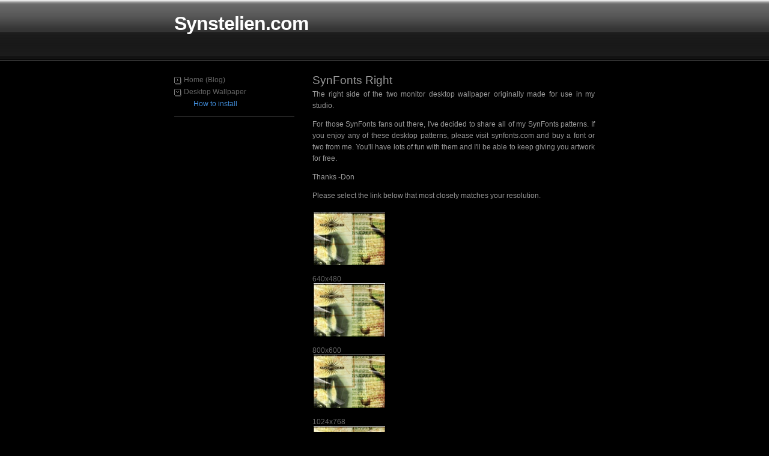

--- FILE ---
content_type: text/html
request_url: http://synstelien.com/2005_desktops/page25/page25.html
body_size: 2633
content:
<?xml version="1.0" encoding="iso-8859-1"?>
<!DOCTYPE html PUBLIC "-//W3C//DTD XHTML 1.0 Transitional//EN"
    "http://www.w3.org/TR/xhtml1/DTD/xhtml1-transitional.dtd">

<html xmlns="http://www.w3.org/1999/xhtml">
<head>
<meta http-equiv="content-type" content=
"text/html; charset=iso-8859-1" />
<meta name="robots" content="all" />
<title>SynFonts Right</title>
<link rel="stylesheet" type="text/css" media="screen" href=
"../../rw_common/themes/simple/styles.css" />
<link rel="stylesheet" type="text/css" media="print" href=
"../../rw_common/themes/simple/print.css" />
<link rel="stylesheet" type="text/css" media="screen" href=
"../../rw_common/themes/simple/css/styles/blue.css" />
<link rel="stylesheet" type="text/css" media="screen" href=
"../../rw_common/themes/simple/css/width/width_default.css" />
<link rel="stylesheet" type="text/css" media="screen" href=
"../../rw_common/themes/simple/css/sidebar/sidebar_left.css" />
<script type="text/javascript" src=
"../../rw_common/themes/simple/javascript.js">
</script>
</head>
<!-- This page was created with RapidWeaver from Realmac Software. http://www.realmacsoftware.com -->
<body>
<div id="container"><!-- Start container -->
<div id="pageHeader"><!-- Start page header -->
<h1>Synstelien.com</h1>
</div>
<!-- End page header -->
<div id="sidebarContainer"><!-- Start Sidebar wrapper -->
<div id="navcontainer"><!-- Start Navigation -->
<ul>
<li><a href="../../index.html" rel="self">Home (Blog)</a></li>
<li><a href="../../2005_desktops/desktops.html" rel="self" class=
"currentAncestor">Desktop Wallpaper</a>
<ul>
<li><a href="../../2005_desktops/page4/page4.html" rel="self">How
to install</a></li>
</ul>
</li>
</ul>
</div>
<!-- End navigation -->
<div class="sideHeader"></div>
<!-- Sidebar header -->
<div id="sidebar"><!-- Start sidebar content -->
<script type="text/javascript">
//<![CDATA[
<!--
google_ad_client = "pub-6227062501292168";
google_ad_width = 160;
google_ad_height = 600;
google_ad_format = "160x600_as";
google_ad_type = "text_image";
//2006-12-22: synstelien
google_ad_channel = "0959346725";
google_color_border = "000000";
google_color_bg = "000000";
google_color_link = "FFFFFF";
google_color_text = "CCCCCC";
google_color_url = "99AAC6";
//-->
//]]>
</script> <script type="text/javascript" src=
"http://pagead2.googlesyndication.com/pagead/show_ads.js">
</script><br />
<br />
Heads up... This weeks FREE iTunes Music download is...<br />
<a href=
"http://click.linksynergy.com/fs-bin/click?id=M8VsAB8tkHM&amp;offerid=78941.10000945&amp;type=4&amp;subid=0">
<img alt="Apple iTunes" border="0" src=
"http://images.apple.com/itunesaffiliates/US/SOTW/SOTW_125x125.jpg" />
</a><br />
<br />
<object classid="clsid:d27cdb6e-ae6d-11cf-96b8-444553540000"
codebase=
"http://fpdownload.macromedia.com/pub/shockwave/cabs/flash/swflash.cab#version=7,0,0,0"
width="160" height="378" align="middle"><param name="movie" value=
"http://downloads.thespringbox.com/web/wrapper.php?file=Cleaning up my life.sbw" />
<param name="flashvars" value=
"param=http%3A%2F%2Ffeeds.feedburner.com%2FCleaningUpMyLife|http%3A%2F%2Fwww.synstelien.com%2Fopml.opml&amp;param_style_borderColor=0x6699CC&amp;param_style_brandUrl=&amp;memberId=thespringbox" />
<param name="quality" value="high" />
<param name="wmode" value="transparent" />
<embed allowscriptaccess="always" src=
"http://downloads.thespringbox.com/web/wrapper.php?file=Cleaning%20up%20my%20life.sbw"
flashvars=
"param=http%3A%2F%2Ffeeds.feedburner.com%2FCleaningUpMyLife|http%3A%2F%2Fwww.synstelien.com%2Fopml.opml&amp;param_style_borderColor=0x6699CC&amp;param_style_brandUrl=&amp;memberId=thespringbox"
quality="high" wmode="transparent" width="160" height="378" align=
"middle" type="application/x-shockwave-flash" pluginspage=
"http://www.macromedia.com/go/getflashplayer" /></object>
<div style="font:11px/12px arial;width:160px;margin-top:2px;">
<a href=
"http://www.springwidgets.com/widgetize/364/?param=http%3A%2F%2Ffeeds.feedburner.com%2FCleaningUpMyLife|http%3A%2F%2Fwww.synstelien.com%2Fopml.opml&amp;param_style_borderColor=0x6699CC&amp;param_style_brandUrl=&amp;width=160&amp;height=378"
target="_blank">Get this widget!</a></div>
<br />
Archives:<!-- sidebar content you enter in the page inspector -->
 <!-- sidebar content such as the blog archive links --></div>
<!-- End sidebar content --></div>
<!-- End sidebar wrapper -->
<div id="contentContainer"><!-- Start main content wrapper -->
<div id="content"><!-- Start content -->
<div class="album-title">SynFonts Right</div>
<div class="album-description">The right side of the two monitor
desktop wallpaper originally made for use in my studio.
<p>For those SynFonts fans out there, I've decided to share all of
my SynFonts patterns. If you enjoy any of these desktop patterns,
please visit synfonts.com and buy a font or two from me. You'll
have lots of fun with them and I'll be able to keep giving you
artwork for free.</p>
<p>Thanks -Don</p>
<p>Please select the link below that most closely matches your
resolution.</p>
</div>
<div class="album-wrapper"><!--Start album wrapper -->
<div class="thumbnail-wrap" style="width:119px; height:119px;">
<div class="thumbnail-frame" style="width:119px;"><a href=
"files/page25-1000-full.html"><img src=
"files/page25-1000-thumb.jpg" alt="syn_2640x480.jpg" width="119"
height="89" /></a>
<p class="thumbnail-caption">640x480</p>
</div>
</div>
<div class="thumbnail-wrap" style="width:119px; height:119px;">
<div class="thumbnail-frame" style="width:119px;"><a href=
"files/page25-1001-full.html"><img src=
"files/page25-1001-thumb.jpg" alt="syn_2800x600.jpg" width="119"
height="89" /></a>
<p class="thumbnail-caption">800x600</p>
</div>
</div>
<div class="thumbnail-wrap" style="width:119px; height:119px;">
<div class="thumbnail-frame" style="width:119px;"><a href=
"files/page25-1002-full.html"><img src=
"files/page25-1002-thumb.jpg" alt="syn_21024x768.jpg" width="119"
height="89" /></a>
<p class="thumbnail-caption">1024x768</p>
</div>
</div>
<div class="thumbnail-wrap" style="width:119px; height:119px;">
<div class="thumbnail-frame" style="width:119px;"><a href=
"files/page25-1003-full.html"><img src=
"files/page25-1003-thumb.jpg" alt="syn_21280x1024.jpg" width="119"
height="95" /></a>
<p class="thumbnail-caption">1280x1024</p>
</div>
</div>
<div class="thumbnail-wrap" style="width:119px; height:119px;">
<div class="thumbnail-frame" style="width:119px;"><a href=
"files/page25-1004-full.html"><img src=
"files/page25-1004-thumb.jpg" alt="syn_21600x1024.jpg" width="119"
height="76" /></a>
<p class="thumbnail-caption">1600x1024</p>
</div>
</div>
<div class="thumbnail-wrap" style="width:119px; height:119px;">
<div class="thumbnail-frame" style="width:119px;"><a href=
"files/page25-1005-full.html"><img src=
"files/page25-1005-thumb.jpg" alt="syn_21600x1200.jpg" width="119"
height="89" /></a>
<p class="thumbnail-caption">1600x1200</p>
</div>
</div>
</div>
<!--End album wrapper --></div>
<!-- End content --></div>
<!-- End main content wrapper -->
<div class="clearer"></div>
<div id="footer"><!-- Start Footer -->
<div id="breadcrumbcontainer"><!-- Start the breadcrumb wrapper -->
<ul>
<li><a href="../../index.html">Home (Blog)</a>&nbsp;&gt;&nbsp;</li>
<li><a href="../../2005_desktops/desktops.html">Desktop
Wallpaper</a>&nbsp;&gt;&nbsp;</li>
<li><a href="page25.html">SynFonts Right</a>&nbsp;&gt;&nbsp;</li>
</ul>
</div>
<!-- End breadcrumb -->
<p>© 2005 don synstelien, all rights reserved. <a href=
"mailto:don@synstelien.com">Contact Me</a></p>
</div>
<!-- End Footer --></div>
<!-- End container -->
<!-- WiredMinds eMetrics tracking with Enterprise Edition V5.4 START -->
<script type='text/javascript' src='https://count.carrierzone.com/app/count_server/count.js'></script>
<script type='text/javascript'><!--
wm_custnum='b0217620c630b0d5';
wm_page_name='page25.html';
wm_group_name='/services/webpages/s/y/synstelien.com/public/2005_desktops/page25';
wm_campaign_key='campaign_id';
wm_track_alt='';
wiredminds.count();
// -->
</script>
<!-- WiredMinds eMetrics tracking with Enterprise Edition V5.4 END -->
</body>
</html>


--- FILE ---
content_type: text/html; charset=utf-8
request_url: https://www.google.com/recaptcha/api2/aframe
body_size: 267
content:
<!DOCTYPE HTML><html><head><meta http-equiv="content-type" content="text/html; charset=UTF-8"></head><body><script nonce="QoidhWK3jiWWB-sCz1JOww">/** Anti-fraud and anti-abuse applications only. See google.com/recaptcha */ try{var clients={'sodar':'https://pagead2.googlesyndication.com/pagead/sodar?'};window.addEventListener("message",function(a){try{if(a.source===window.parent){var b=JSON.parse(a.data);var c=clients[b['id']];if(c){var d=document.createElement('img');d.src=c+b['params']+'&rc='+(localStorage.getItem("rc::a")?sessionStorage.getItem("rc::b"):"");window.document.body.appendChild(d);sessionStorage.setItem("rc::e",parseInt(sessionStorage.getItem("rc::e")||0)+1);localStorage.setItem("rc::h",'1769090079839');}}}catch(b){}});window.parent.postMessage("_grecaptcha_ready", "*");}catch(b){}</script></body></html>

--- FILE ---
content_type: text/css
request_url: http://synstelien.com/rw_common/themes/simple/styles.css
body_size: 2060
content:
/*<group=General Styles>*/

body {
	color: #999999;
	font: 0.75em/1.6em "lucida grande", verdana, tahoma, sans-serif;
	text-align: center;
	margin: 0 20px 20px;
	background: repeat-x left top url(images/header_bg.png);
	background-color: #000000;
}

p {
}

b, strong {

}

a:link, a:visited {

}

a:hover, a:active {

}

img {

}

.image-left {
	float: left;
	margin: 3px 3px 3px 0;
}

.image-right {
	float: right;
	margin: 3px 0 3px 3px;
}
	
/*</group>*/

/*<group=Layout>*/

#container {
	margin: 0px auto; /* Right And Left Margin Widths To Auto */
	text-align: justify; /* Hack To Keep IE5 Windows Happy */
	position: relative;
}

.clearer {
	clear: both;
}

#pageHeader {
	height: 74px;
	margin-bottom: 20px;
	padding-top: 30px;
}

#pageHeader img {
	position: absolute;
	top: 0;
	right: 0;
}

#pageHeader h1 {
	color: #ffffff;
	font-size: 2.7em;
	margin: 0 0 7px;
	letter-spacing: -1px;
}

#pageHeader h2 {
	font-weight: normal;
	margin: 0;
	font-size: 1em;
	color: #999999;
	letter-spacing: 1px;
	word-spacing: 2px;
}

#contentContainer {
	margin-bottom: 10px;
}

#contentContainer #content {
}

#sidebarContainer {
	width: 200px;
	float: right;
	margin-bottom: 10px;
}

#sidebarContainer #sidebar {
}

#sidebarContainer .sideHeader {
	color: #666666;
	font-weight: bold;
}

#footer { 

}

#footer p {
}

#footer a:link, #footer a:visited {

}

#footer a:hover, #footer a:active {
}
	
/*</group>*/

/*<group=Bread-crumb>*/

#breadcrumbcontainer {
	border-top: 1px solid #999999;
	margin-top: 25px;
	padding-top: 10px;
}

#breadcrumbcontainer ul {
	list-style: none;
	margin: 0;
	padding: 0;
}

#breadcrumbcontainer li {
	display: inline;
}

#breadcrumbcontainer a {

}

#breadcrumbcontainer a:hover {

}
	
/*</group>*/

/*<group=Toolbar>*/

/* Toolbar Styles */

#navcontainer {
	margin-bottom: 10px;
	padding-bottom: 10px;
	border-bottom: 1px solid #333333;
}

#navcontainer #current {
	background: no-repeat left center url(images/button_down.png);
	
}

#navcontainer #current:hover {

}

#navcontainer .currentAncestor {
	background: no-repeat left center url(images/button_down.png);
}

/* Parent - Level 0 */

#navcontainer ul{
	list-style: none;
	margin: 0;
	padding: 0;
}

#navcontainer li {
}

#navcontainer a {
	background: no-repeat left center url(images/button_normal.png);
	display: block;
	height: 20px;
	padding-left: 16px;
	text-decoration: none;
	color: #666666;
	
}

#navcontainer a:hover {
	color: #ffffff;
	text-decoration: underline;
}

#navcontainer a:active {
}

/* Child - Level 1 */

#navcontainer ul ul {

}

#navcontainer ul ul li {
}

#navcontainer ul ul a {
	background: none;
	padding-left: 32px;
	background-position:16px 3px;
}

#navcontainer ul ul a:hover{
}

#navcontainer ul ul #current{
	background: no-repeat 16px 3px  url(images/button_down.png);
}

#navcontainer ul ul .currentAncestor {
	background: no-repeat 16px 3px  url(images/button_down.png);
}

/* Child - Level 2 */

#navcontainer ul ul ul {

}

#navcontainer ul ul ul li { 
}

#navcontainer ul ul ul a{
	padding-left: 46px;
	background-image: none;
}

#navcontainer ul ul ul a:hover{

}

#navcontainer ul ul ul #current{
	background-image: none;
}

#navcontainer ul ul ul .currentAncestor {
	background-image: none;
}
/* Child Level 3 */

#navcontainer ul ul ul {

}

#navcontainer ul ul ul ul li { 
}

#navcontainer ul ul ul ul a{
}

#navcontainer ul ul ul ul a:hover{

}

/* Child Level 4 */

#navcontainer ul ul ul ul {

}

#navcontainer ul ul ul ul ul li { 
}

#navcontainer ul ul ul ul ul a{
}

#navcontainer ul ul ul ul ul a:hover{

}

/* Child Level 5 */

#navcontainer ul ul ul ul ul {

}

#navcontainer ul ul ul ul ul ul li { 
}

#navcontainer ul ul ul ul ul ul a{
}

#navcontainer ul ul ul ul ul ul a:hover{

}

/*</group>*/

/*<group=Global Classes>*/

blockquote, .standout {
	font-style: italic;
	margin: 0;
	font-size: 1em;
	color: #ffffff;
}

h1 {
}

h2 {
}

h3 {
}

h4 {
}

.imageStyle {

}
	
/*</group>*/

/*<group=Blog>*/

/*<group=Archive Page>*/

.blog-archive-background {
	background-image: none;
	margin: 10px;
}

.blog-archive-headings-wrapper {
	margin: 0px auto 15px; /* Right And Left Margin Widths To Auto */
	text-align: left; /* Hack To Keep IE5 Windows Happy */
	border-bottom: 1px solid #999999;
}

.blog-archive-entries-wrapper {
	margin: 0px auto; /* Right And Left Margin Widths To Auto */
	text-align: left; /* Hack To Keep IE5 Windows Happy */
}

.blog-archive-entries-wrapper .blog-entry {
}

.blog-archive-month {
	color: #ffffff;
	font-size: 2.5em;
	margin: 0 0 7px;
}

.blog-archive-link {
	padding-bottom: 15px;
}

.blog-archive-link a:link, .blog-archive-link a:visited {
}
	
/*</group>*/

.blog-entry {
	color: #999999;
	margin-bottom: 20px;
	padding-bottom: 20px;
	border-bottom: 1px solid #333333;
}

.blog-entry-title {
	font-size: 1.6em;
	margin-bottom: 5px;
}

.blog-entry-date {
	color: #666666;
	margin-bottom: 15px;
	padding-left: 16px;
	background: no-repeat 0px 3px  url(images/date.png);
}

.blog-entry-body {

}

.blog-entry-comments {
	background: no-repeat left center url(images/comments.png);
	padding-left: 16px;
	margin-top: 10px;
}

.blog-entry-category {
	padding-left: 16px;
	background: no-repeat left center url(images/filed.png);
	margin-left: 8px;
}

.blog-entry-category a:link, .blog-entry-category a:visited {
	color: #999999;
}

.blog-category-link-enabled {
}

.blog-category-link-disabled {
}

/*</group>*/

/*<group=File Sharing>*/

.filesharing-description {
}

.filesharing-item {
	margin-bottom: 15px;
}

.filesharing-item-title a:link {
	padding-left: 16px;
	background: no-repeat left center url(images/arrow_down.png);
}

.filesharing-item-title a:hover {
}

.filesharing-item-title a:visited {

}

.filesharing-item-description {
}

/*</group>*/

/*<group=Photo Album>*/

/*<group=Index Page (Thumbnail view)>*/

.album-title {
	font-size: 1.6em;
	margin-bottom: 5px;
}

.album-description {
	margin-bottom: 15px;
}

.thumbnail-table {
	width: 99%;
}

.thumbnail-frame {
}

.thumbnail-frame:hover {
}

.thumbnail-frame a {
}

.thumbnail-frame a:hover {
}

.thumbnail-frame img {
	padding: 1px;
	border-top: 1px solid #000000;
	border-left: 1px solid #000000;
	border-right: 1px solid #000000;
	border-bottom: 1px solid #000000;
}

.thumbnail-caption {
	color: #666666;
}
	
/*</group>*/

/*<group=Single Page (Photo view)>*/

.photo-background {
}

.photo-navigation {
	margin-bottom: 35px;
}

.photo-links {
	margin: 0;
}

.photo-navigation a:link, .photo-navigation a:visited {

}

.photo-navigation a:hover {

}

.photo-frame{
	padding: 1px;
	border-top: 1px solid #000000;
	border-left: 1px solid #000000;
	border-right: 1px solid #000000;
	border-bottom: 1px solid #000000;
	<script type="text/javascript"><!--
google_ad_client = "pub-6227062501292168";
google_ad_width = 160;
google_ad_height = 600;
google_ad_format = "160x600_as";
google_ad_type = "text_image";
google_ad_channel ="";
google_color_border = "333333";
google_color_bg = "000000";
google_color_link = "FFFFFF";
google_color_url = "9999FF";
google_color_text = "CCCCCC";
//--></script>
<script type="text/javascript"
  src="http://pagead2.googlesyndication.com/pagead/show_ads.js">
</script>
<p>
}

.photo-title {
	font-size: 1.6em;
	margin: 10px 0 0;
}

.photo-caption {
	margin: 5px 0 10px;
}

/*</group>*/
	
/*</group>*/

/*<group=Quicktime Page>*/

.movie-description {

}
	
/*</group>*/

/*<group=Quicktime Album>*/

/*<group=Index Page (Movie Thumbnail view)>*/

.movie-page-title {
	font-size: 1.6em;
	margin-bottom: 5px;
}

.movie-page-description {
	margin-bottom: 15px;
}

.movie-thumbnail-frame {
	width: 132px;
	float: left;
	margin-right: 10px;
	margin-bottom: 10px;
	text-align: center;
	padding: 1px;
	border-top: 1px solid #000000;
	border-left: 1px solid #000000;
	border-right: 1px solid #000000;
	border-bottom: 1px solid #000000;
}

.movie-thumbnail-frame:hover {
}

.movie-thumbnail-caption {
}
	
/*</group>*/

/*<group=Single Page (Movie View)>*/

.movie-background {
	background: #000000;
	margin: 10px;
}

.movie-title {
	color: #333333;
	font-size: 2.5em;

}

.movie-frame {
	margin-bottom: 10px;
}
	
/*</group>*/


/*</group>*/

/*<group=Contact Form>*/
.message-text { 
} 

.required-text {
} 

.form-input-field {
	background: #f4f4f4;
} 

.form-input-button { 
} 
/*</group>*/




--- FILE ---
content_type: text/css
request_url: http://synstelien.com/rw_common/themes/simple/css/styles/blue.css
body_size: 980
content:
/*<group=General Styles>*/

body {

}

p {
}

b, strong {

}

a:link, a:visited {

	color: #3f89d4;
}

a:hover, a:active {
	text-decoration: none;
}

img {

}

.image-left {

}

.image-right {

}
	
/*</group>*/

/*<group=Layout>*/

#container { 

}

#clearer {
}

#pageHeader {

}

#pageHeader img {

}

#pageHeader h1 {

}

#pageHeader h2 {
}

#contentContainer {
}

#contentContainer #content {
}

#sidebarContainer {
}

#sidebarContainer #sidebar {

}

#sidebarContainer .sideHeader {

}

#footer { 

}

#footer p {
}

#footer a:link, #footer a:visited {

}

#footer a:hover, #footer a:active {
}
	
/*</group>*/

/*<group=Bread-crumb>*/

#breadcrumbcontainer {
}

#breadcrumbcontainer ul {
}

#breadcrumbcontainer li {
}

#breadcrumbcontainer a {

}

#breadcrumbcontainer a:hover {

}
	
/*</group>*/

/*<group=Toolbar>*/

/* Toolbar Styles */

#navcontainer {
}

#navcontainer #current {
	color: #3f89d4;
}

#navcontainer #current:hover {
}

#navcontainer .currentAncestor {

}

/* Parent - Level 0 */

#navcontainer ul{
}

#navcontainer li {
}

#navcontainer a {
}

#navcontainer a:hover {
}

#navcontainer a:active {
}

/* Child - Level 1 */

#navcontainer ul ul {

}

#navcontainer ul ul li {
}

#navcontainer ul ul a {
	color: #3f89d4;
}

#navcontainer ul ul a:hover{
}

#navcontainer ul ul #current{
}

/* Child - Level 2 */

#navcontainer ul ul ul {

}

#navcontainer ul ul ul li { 
}

#navcontainer ul ul ul a{
	color: #a9c5d4;
}

#navcontainer ul ul ul a:hover{

}

/* Child Level 3 */

#navcontainer ul ul ul {

}

#navcontainer ul ul ul ul li { 
}

#navcontainer ul ul ul ul a{
}

#navcontainer ul ul ul ul a:hover{

}

/* Child Level 4 */

#navcontainer ul ul ul ul {

}

#navcontainer ul ul ul ul ul li { 
}

#navcontainer ul ul ul ul ul a{
}

#navcontainer ul ul ul ul ul a:hover{

}

/* Child Level 5 */

#navcontainer ul ul ul ul ul {

}

#navcontainer ul ul ul ul ul ul li { 
}

#navcontainer ul ul ul ul ul ul a{
}

#navcontainer ul ul ul ul ul ul a:hover{

}

/*</group>*/

/*<group=Global Classes>*/

blockquote, .standout {
}

h1 {
}

h2 {
}

h3 {
}

h4 {
}

.imageStyle {

}
	
/*</group>*/

/*<group=Blog>*/

/*<group=Archive Page>*/

.blog-archive-background {
}

.blog-archive-headings-wrapper {
}

.blog-archive-entries-wrapper {
}

.blog-archive-entries-wrapper .blog-entry {
}

.blog-archive-month {
}

.blog-archive-link {
}

.blog-archive-link a:link, .blog-archive-link a:visited {
}
	
/*</group>*/

.blog-entry {
}

.blog-entry-title {
}

.blog-entry-date {
}

.blog-entry-body {
}

.blog-entry-comments {
}

.blog-entry-category {
}

.blog-category-enabled {
}

.blog-category-disabled {
}

/*</group>*/

/*<group=File Sharing>*/

.filesharing-description {
}

.filesharing-item {
}

.filesharing-item-title a:link {
}

.filesharing-item-title a:hover {
}

.filesharing-item-title a:visited {

}

.filesharing-item-description {
}

/*</group>*/

/*<group=Photo Album>*/

/*<group=Index Page (Thumbnail view)>*/

.album-title {
}

.album-description {
}

.thumbnail-table {
}

.thumbnail-frame {
}

.thumbnail-frame:hover {
}

.thumbnail-frame a {
}

.thumbnail-frame a:hover {
}

.thumbnail-frame img {
}

.thumbnail-caption {
}
	
/*</group>*/

/*<group=Single Page (Photo view)>*/

.photo-background {
}

.photo-navigation {
}

.photo-links {
}

.photo-navigation a:link, .photo-navigation a:visited {

}

.photo-navigation a:hover {

}

.photo-frame{
}

.photo-title {
}

.photo-caption {
}

/*</group>*/
	
/*</group>*/

/*<group=Quicktime Page>*/

.movie-description {

}
	
/*</group>*/

/*<group=Quicktime Album>*/

/*<group=Index Page (Movie Thumbnail view)>*/

.movie-page-title {
}

.movie-page-description {
}

.movie-thumbnail-frame {
}

.movie-thumbnail-frame:hover {
}

.movie-thumbnail-caption {
}
	
/*</group>*/

/*<group=Single Page (Movie View)>*/

.movie-background {
}

.movie-title {
}

.movie-frame {

}
	
/*</group>*/


/*</group>*/

/*<group=Contact Form>*/
.message-text { 
} 

.required-text {
	color: #3f89d4;
} 

.form-input-field {
} 

.form-input-button { 
} 
/*</group>*/




--- FILE ---
content_type: text/css
request_url: http://synstelien.com/rw_common/themes/simple/css/width/width_default.css
body_size: 221
content:
/* This is the default width for this theme. We need this file as we have to set a default css file for the theme variations. */
#container, .blog-archive-headings-wrapper, .blog-archive-entries-wrapper {
	width: 700px;
}

--- FILE ---
content_type: text/css
request_url: http://synstelien.com/rw_common/themes/simple/css/sidebar/sidebar_left.css
body_size: 99
content:
#sidebarContainer {
	float: left;
}

#contentContainer {
	margin-right: 0px;
	margin-left: 230px;
}

--- FILE ---
content_type: text/css
request_url: http://synstelien.com/rw_common/themes/simple/print.css
body_size: 1028
content:
/*<group=General Styles>*/

body {
	background: transparent none;
	margin: 0px 5% 0px 5%;
	text-align: left;
	color: #000000;
	letter-spacing: 0.5px;
	word-spacing: 1px;
	padding: 0px;
	font: 10pt Geneva, Arial, Helvetica;
}

p { 
}

b, strong {
	font-weight: bold;
}

a:link, a:visited {
}

a:hover, a:active {
}
	
/*</group>*/

/*<group=Layout>*/

#container {
	text-align: left;
	width: 100%;
	padding: 0px;
	margin: 0px;
}

#pageHeader {
	text-align: left;
	background: none;
	border-bottom: 1px solid #cccccc;
	padding-bottom: 10px;
	margin-bottom: 10px;
}

#pageHeader img {
	float: right;
}

#pageHeader h1 {
	color: #000000;
	margin: 0px;
	font-weight: bold;
	font-size: 16pt;
	padding: 0px;
}

#pageHeader h2 {
	color: #333333;
	margin: 0px;
	font-size: 13pt;
	font-weight: normal;
	padding: 0px;
}

#contentContainer {
	float: none !important;
	padding: 0px;
}

#contentContainer #content {
	padding: 0px;
}

#contentContainer #content img {
}

#sidebarContainer {
	float: right;
}

#sidebarContainer .sidebar {
	width: 190px;
	padding: 10px;
	border-left: 1px solid #cccccc;
}

#footer {
	text-align: center; 
	background: none;
	color: #000000;
	font-size: 10pt;
	border-top: 1px solid #cccccc;
	margin-top: 10px;
	padding-top: 10px;
}

#footer a {
}

#footer a:hover {
}
	
/*</group>*/

/*<group=toolbar>*/

#navcontainer {
	display: none;
}
	
/*</group>*/

/*<group=Bread-crumb>*/

#breadcrumbcontainer {
	display: none;
}
	
/*</group>*/

/*<group=Global Classes>*/

.standout {
	color: #474747;
	font-size: 11pt;
	font-weight: bold;
	letter-spacing: 1px;
	word-spacing: 2px;
	padding: 40px;
	background-color: #f5f5f5;
	font-style: italic;
}

h1 {
	font-size: 20pt;
	font-weight: bold;
	margin-bottom: 3px;
}

h2 {
	font-size: 18pt;
	font-weight: bold;
	margin-bottom: 3px;
}

h3 {
	font-size: 16pt;
	font-weight: bold;
	margin-bottom: 3px;
}

h4 {
	font-size: 14pt;
	font-weight: bold;
	margin-bottom: 3px;
}

h5 {
	font-size: 12px;
	font-weight: bold;
	margin-bottom: 3px;
}

.imageStyle {
}
	
/*</group>*/

/*<group=Blog>*/

.blog-entry {
	border-style: none;
}

.blog-entry-title {
	font-size: 16pt;
	font-weight: bold;
	margin-bottom: 3px;
	border-style: none;
}

.blog-entry-date {
	margin-bottom: 10px;
	margin-top: 5px;
	border-style: none;
	font-size: 10pt;
	color: #333333;
}

.blog-entry-body {
	margin-bottom: 45px;
	border-style: none;
}
	
/*</group>*/

/*<group=File Sharing>*/

.filesharing-description {
	margin-bottom: 20px;
	border-bottom: 1px solid #d9d9d9;
}

.filesharing-item {
	
}

.filesharing-item-title {
	font-size: 16pt;
	font-weight: bold;
}

.filesharing-item-description {
	margin-bottom: 10px;
}

/*</group>*/

/*<group=Photo Album>*/

/*<group=Index Page (Thumbnail view)>*/

.album-title {
	font-size: 16pt;
	font-weight: bold;
	margin-bottom: 3px;
}

.album-description {
}

.thumbnail-frame {
	margin: 0px;
	padding: 0px;
}

.thumbnail-frame a {
}

.thumbnail-frame a:hover {
	height: 30px;
}

.thumbnail-frame img {
	background: repeat url(images/sidebar_bg.png);
}

.thumbnail-caption {
	color: #4c4c4c;
	margin-top: -2px;
	font-size: 10pt;
}
	
/*</group>*/

/*<group=Single Page (Photo view)>*/

.photo-background {
	text-align: center;
}

.photo-navigation {
	background: none;
	display: none;
}

.photo-navigation a {
	display: none;
}

.photo-navigation a:hover {
	display: none;
}

.photo-frame{

}

.photo-links {
	display: none;
}

.photo-title {
	display: none;
}

.photo-caption {
	font-size: 11pt;
	margin: 0px;
	text-align: center;
}

/*</group>*/
	
/*</group>*/

/*<group=Quicktime Page>*/

.movie-title {
	font-size: 16pt;
	font-weight: bold;
	text-align: left;
}

.movie-description {
	text-align: center;
}

.movie-frame {
	text-align: center;
	margin-bottom: 10px;
}
	
/*</group>*/


